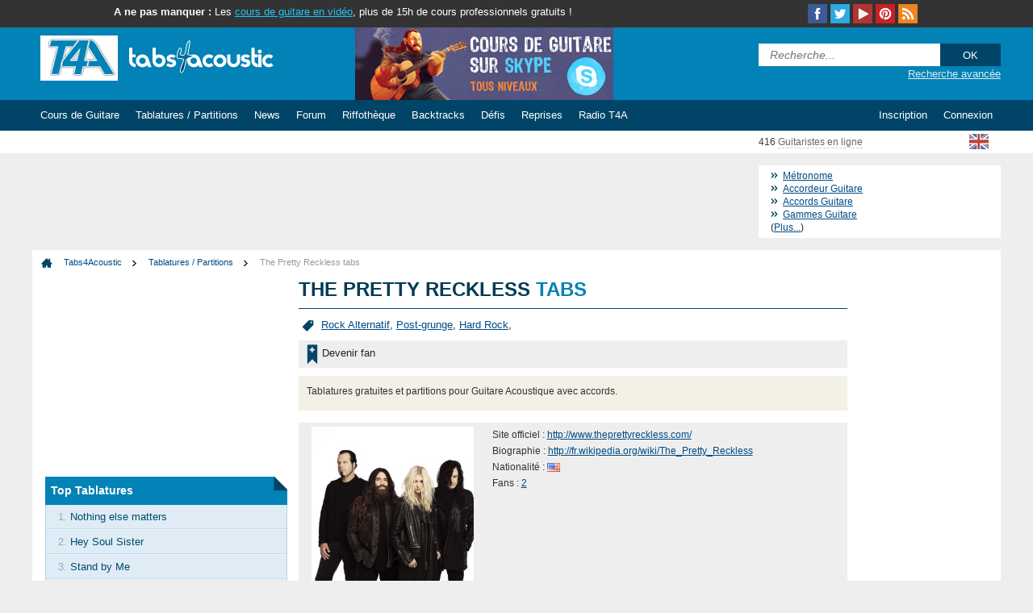

--- FILE ---
content_type: text/html; charset=UTF-8
request_url: https://www.tabs4acoustic.com/tablatures-partitions/the-pretty-reckless-tabs-guitare-248.html
body_size: 7420
content:
	
 <!DOCTYPE html PUBLIC "-//W3C//DTD XHTML 1.0 Transitional//EN" "http://www.w3.org/TR/xhtml1/DTD/xhtml1-transitional.dtd">
<html xmlns="http://www.w3.org/1999/xhtml" xml:lang="fr" lang="fr">
<head>
<title>The Pretty Reckless Tablatures Guitare</title>
<meta name="description" content="Tablatures et partitions The Pretty Reckless gratuites avec accords pour Guitare Acoustique." />
<meta http-equiv="Content-Type" content="text/html; charset=UTF-8" />
<meta http-equiv="content-language" content="fr" />
<meta name="author" content="tabs4acoustic.com" /><meta name="keywords" content="The Pretty Reckless, tablatures, partitions, accords, riffs, Rock Alternatif, Post-grunge, Hard Rock, Just Tonight, Light Me Up, guitare" />
<base href="https://www.tabs4acoustic.com/" />
<link rel="shortcut icon" href="/images/favicon.ico" type="image/x-icon" />
<link href="/min/?b=css&f=main.css,foundation.min.css,menu.css,resp.css,smartbanner.css" rel="stylesheet" type="text/css" /><link rel="alternate" type="application/rss+xml" title="News Tabs4acoustic" href="https://www.tabs4acoustic.com/rss/fr/t4a.xml" />
<link rel="alternate" type="application/rss+xml" title="Forums Tabs4acoustic" href="https://www.tabs4acoustic.com/rss/fr/forums.xml" />
<meta name="google-play-app" content="app-id=com.t4a.guitartuner">
<link rel="android-touch-icon" href="https://lh3.googleusercontent.com/qd05JcaY54ywouE3Ib5Ifhy9prxWHdjb3CFuMMY3o68-pJ4hogmGA7ZOedaZwFRkiZXk=w100" />
<meta name=viewport content="width=device-width, initial-scale=1">
  <meta property="fb:pages" content="T4Aguitare"/>
  <script src="https://cookie-cdn.cookiepro.com/scripttemplates/otSDKStub.js" data-document-language="true" type="text/javascript" charset="UTF-8" data-domain-script="b681ef6e-0b0d-48d1-80db-dece772aee8f" ></script>
<script type="text/javascript">function OptanonWrapper() { }</script>  <link rel="stylesheet" href="https://a.pub.network/core/pubfig/cls.css">
<script data-cfasync="false" type="text/javascript">
  var freestar = freestar || {};
  freestar.queue = freestar.queue || [];
  freestar.config = freestar.config || {};
  freestar.config.enabled_slots = [];
  freestar.initCallback = function () { (freestar.config.enabled_slots.length === 0) ? freestar.initCallbackCalled = false : freestar.newAdSlots(freestar.config.enabled_slots) }
</script>
<script src="https://a.pub.network/tabs4acoustic-com/pubfig.min.js" async></script></head>
<body><div id="top_bar" class="hide-for-small">
<div class="row collapse">
<div class="medium-9 column">
<span class="b">A ne pas manquer :</span> Les <a href="https://www.tabs4acoustic.com/cours-guitare/en-video.html">cours de guitare en vidéo</a>, plus de 15h de cours professionnels gratuits !</div><div class="medium-3 column right"><a href="https://www.tabs4acoustic.com/flux-rss.html" title="RSS T4A"><img class="ico24 rss right" alt="RSS T4A" src="https://www.tabs4acoustic.com/images/design/t4a_img.gif" /></a>
<a href="http://guitar.wtf" target="_blank" title="Guitar WTF"><img class="ico24 pt right" alt="Pinterest T4A" src="https://www.tabs4acoustic.com/images/design/t4a_img.gif" /></a>
<a href="https://www.youtube.com/tabs4acousticcom" target="_blank" title="Youtube T4A"><img class="ico24 yt right" alt="Youtube T4A" src="https://www.tabs4acoustic.com/images/design/t4a_img.gif" /></a>
<a href="https://twitter.com/tabs4acoustic" target="_blank" title="Twitter T4A"><img class="ico24 twit right" alt="Twitter T4A" src="https://www.tabs4acoustic.com/images/design/t4a_img.gif" /></a>
<a href="https://www.facebook.com/T4Aguitare" target="_blank" title="Facebook T4A"><img class="ico24 fb right" alt="Facebook T4A" src="https://www.tabs4acoustic.com/images/design/t4a_img.gif" /></a>
</div></div>
</div><div id="header">
<div class="row collapse"><div id="logo_t4a" class="hide-for-small medium-6 large-4 column">
<a href="https://www.tabs4acoustic.com/" title="Cours de guitare et tablatures guitare acoustique"><img class="t4a_logo" alt="Cours de guitare et tablatures guitare acoustique" src="https://www.tabs4acoustic.com/images/design/t4a_img.gif" /></a>
</div><div class="hide-for-small hide-for-medium large-4 column">
<div class="hide-for-small"><a href="https://www.tabs4acoustic.com/cours-guitare/cours-guitare-skype-debutant.html" class="skype">
<div class="row collapse">
<img src="/images/cours-guitare-skype.jpg" alt="Cours de guitare sur Skype" class="sb_gplay_btn centered">
</div>
</a></div>
</div><div id="quick_search" class="small-12 medium-3 column right">
<div class="row collapse">
<form action="https://www.tabs4acoustic.com/recherche.html" method="get">
<input type="text" placeholder="Recherche..." name="FindMe" class="qs_input small-9 column" id="AutoSuggestBox" />
<input type="submit" class="qs_submit small-3 column" value="OK" />
</form>
<a href="https://www.tabs4acoustic.com/recherche-t4a.html" title="Recherche avancée" class="hide-for-small">Recherche avancée</a>
</div>
</div>
</div>
</div>
<div id="navbar">
<div class="row collapse"><div id="nav" class="small-12 column">
<ul class="zetta-menu zm-response-switch zm-full-width zm-effect-slide-top" onClick="">
<li class="zm-logo show-for-small">
<a href="https://www.tabs4acoustic.com/"><img src="/images/design/t4a_mobile.png" alt="Cours de guitare et tablatures guitare acoustique"></a>
</li>
<li class="zm-content">
<a href="https://www.tabs4acoustic.com/cours-guitare/" title="Cours de guitare" class="mobile_off"><span class="hide-for-medium">Cours de Guitare</span><span class="show-for-medium">Cours</span></a>
<div class="w-400 row">
<div class="small-12 large-6 column">
<ul>
<li><a href="https://www.tabs4acoustic.com/cours-guitare/theorie.html" title="Cours de Guitare, Théorie">Théorie</a></li>
<li><a href="https://www.tabs4acoustic.com/cours-guitare/technique.html" title="Cours de Guitare, Technique">Technique</a></li>
<li><a href="https://www.tabs4acoustic.com/cours-guitare/lutherie.html" title="Cours de Guitare, Lutherie">Lutherie</a></li>
<li><a href="https://www.tabs4acoustic.com/cours-guitare/faq-debuter.html" title="FAQ pour débuter la guitare">FAQ</a></li>
</ul>
</div>
<div class="small-12 large-6 column">
<ul>
<li><a href="https://www.tabs4acoustic.com/cours-guitare/debutant.html" title="Cours de Guitare pour débutant">Cours débutant</a></li>
<li><a href="https://www.tabs4acoustic.com/cours-guitare/en-video.html" title="Cours de Guitare en vidéo">Cours en vidéo</a></li>
<li><a href="https://www.tabs4acoustic.com/cours-guitare/top-cours-guitare.html" title="Meilleurs Cours">Top Cours</a></li>
<li><a href="https://www.tabs4acoustic.com/cours-guitare/derniers-cours.html" title="Derniers cours">Derniers Cours</a></li>
<li><a href="https://www.tabs4acoustic.com/cours-guitare/archives.html" title="Cours Archivés">Archives</a></li>
</ul>
</div>
<div class="column">
<ul class="cta-button">
<li><a href="https://www.tabs4acoustic.com/cours-guitare/par-quoi-commencer-pour-debuter-a-la-guitare-147.html" title="Guide pour débutant absolu">Par ou commencer? Suivez le guide!</a></li>
</ul>
</div>
            <div class="column">
<ul class="cta-button">
<li><a href="https://www.tabs4acoustic.com/cours-guitare/cours-guitare-skype-debutant.html" title="Cours de guitare en visio">Cours de guitare en visio</a></li>
</ul>
</div>
</div>
</li>
<li>
<a href="https://www.tabs4acoustic.com/tablatures-partitions/" title="Tablatures et partitions Guitare" class="mobile_off"><span class="hide-for-medium">Tablatures / Partitions</span><span class="show-for-medium">Tabs</span></a>
<ul class="w-200">
<li><a href="https://www.tabs4acoustic.com/tablatures-partitions/top-tabs-guitare.html" title="Meilleurs tablatures Guitare">Top Tablatures</a></li>
<li><a href="https://www.tabs4acoustic.com/tablatures-partitions/nouvelles-tabs-guitare.html" title="Nouvelles tablatures">Nouvelles Tablatures</a></li>
<li><a href="https://www.tabs4acoustic.com/tablatures-partitions/chansons-faciles.html" title="Tablatures faciles pour débutant">Chansons Faciles</a></li>
<li><a href="https://www.tabs4acoustic.com/tablatures-partitions/chansons-connues.html" title="Tablatures de chansons connues">Chansons Connues</a></li>
<li><a href="https://www.tabs4acoustic.com/tablatures-partitions/tabs-en-video.html" title="Tablatures guitare en vidéo">Tabs en vidéo</a></li>
</ul>
</li>
<li>
<a href="https://www.tabs4acoustic.com/news/" title="News" class="mobile_off">News</a><ul class="w-200">
<li><a href="https://www.tabs4acoustic.com/news/materiel.html" title="Nouveautés matériel">Matériel</a></li>
<li><a href="https://www.tabs4acoustic.com/news/artistes.html" title="Actualité artistes">Artistes</a></li>
<li><a href="https://www.tabs4acoustic.com/news/mao.html" title="Musique assisté par ordinateur">MAO</a></li>
<li><a href="https://www.tabs4acoustic.com/news/internet.html" title="Internet">Internet</a></li>
<li><a href="https://www.tabs4acoustic.com/news/divers.html" title="Divers musique">Divers</a></li>
<li><a href="https://www.tabs4acoustic.com/news/actualite.html" title="Actualité musique">Actualité</a></li>
</ul>
</li>
<li><a href="https://www.tabs4acoustic.com/forum-guitare/" title="Forum d'aide Guitare">Forum</a></li>
<li>
<a href="https://www.tabs4acoustic.com/riffs-gratuits/" title="Riffs Guitare gratuits" class="mobile_off"><span class="hide-for-medium">Riffothèque</span><span class="show-for-medium">Riffs</span></a>
<ul class="w-200">
<li><a href="https://www.tabs4acoustic.com/riffs-gratuits/nouveaux-riffs.html" title="Nouveaux riffs">Nouveaux Riffs</a></li>
<li><a href="https://www.tabs4acoustic.com/riffs-gratuits/top-riffs.html" title="Meilleurs Riffs guitare">Top Riffs</a></li>
<li><a href="https://www.tabs4acoustic.com/riffs-gratuits/exercices.html" title="Exercices">Exercices</a></li>
<li><a href="https://www.tabs4acoustic.com/riffs-gratuits/licks-guitare.html" title="Licks Guitare">Licks</a></li>
<li><a href="https://www.tabs4acoustic.com/riffs-gratuits/arpeges.html" title="Arpèges Guitare">Arpèges</a></li>
<li><a href="https://www.tabs4acoustic.com/riffs-gratuits/rythmiques-guitare.html" title="Rythmiques Guitare">Rythmiques</a></li>
<li><a href="https://www.tabs4acoustic.com/riffs-gratuits/riffs-guitare.html" title="Riffs Guitare">Riffs</a></li>
</ul>
</li>
<li>
<a href="https://www.tabs4acoustic.com/backtracks/" title="Backtracks Guitare" class="mobile_off">Backtracks</a>
<ul class="w-200">
<li><a href="https://www.tabs4acoustic.com/backtracks/backtrack-guitare.html" title="Tous les Backtracks Guitare">Tous les Backtracks Guitare</a></li>
<li><a href="https://www.tabs4acoustic.com/backtracks/nouveaux-backtracks.html" title="Derniers backtracks">Derniers Backtracks</a></li>
<li><a href="https://www.tabs4acoustic.com/backtracks/top-backtracks.html" title="Meilleurs backtracks">Top Backtracks</a></li>
</ul>
</li>
<li>
<a href="https://www.tabs4acoustic.com/defis-guitare/" title="Défis Guitaristes" class="mobile_off">Défis</a>
<ul class="w-200">
<li><a href="https://www.tabs4acoustic.com/defis-guitare/classement.html" title="Archives défis">Classement</a></li>
<li><a href="https://www.tabs4acoustic.com/defis-guitare/historique.html" title="Classement défis">Historique</a></li>
</ul>
</li>
<li>
<a href="https://www.tabs4acoustic.com/reprises-guitare/" title="Reprises à la guitare" class="mobile_off">Reprises</a>
<ul class="w-200">
<li><a href="https://www.tabs4acoustic.com/reprises-guitare/dernieres-reprises.html" title="Dernières reprises">Dernières Reprises</a></li>
<li><a href="https://www.tabs4acoustic.com/reprises-guitare/meilleures-reprises.html" title="Meilleures reprises">Meilleures Reprises</a></li>
</ul>
</li>
<li><a href="https://www.deezer.com/fr/playlist/14344848341" title="Radio Rock T4A" target="_blank">Radio T4A</a></li>      <li class="zm-content zm-right-item zm-right-align"><a>Connexion</a>
<div class="w-350">
<div class="login">Connexion</div>
<form method="post" action="login.html">
<input type="text" placeholder="Nom d'utilisateur" name="ips_username" />
<input type="password" placeholder="Mot de passe" name="ips_password"  />
<input class="zm-button submit_btn small-12 column" type="submit" value="Connexion">
</form>
<a href="mot-de-passe-perdu.html" class="pass">Mot de passe perdu?</a>
</div>
</li>
<li class="zm-right-item focus_green"><a href="inscription.html">Inscription</a></li></ul>
</div></div>
</div>
<div id="sub_nav">
<div class="row collapse">
<div id="online" class="medium-2 medium-offset-9 column hide-for-small">
416 <a href="https://www.tabs4acoustic.com/guitaristes-en-ligne.html" title="Guitaristes en ligne" class="online_txt">Guitaristes en ligne</a>
</div>
<div id="lang" class="hide-for-small medium-1 column">
<a href="https://www.tabs4acoustic.com/en/guitar-tabs/the-pretty-reckless-tabs-248.html"><img src="https://www.tabs4acoustic.com/images/design/t4a_img.gif" alt="tabs4acoustic in English" class="flag flag_en" /></a>
</div>
</div>
</div><div class="row collapse">
<div class="large-12 column inner_header"><div class="row collapse"><div id="Leadboard" class="small-12 medium-9 column"><div align="center" data-freestar-ad="__320x50 __728x90" id="tabs4acoustic_leaderboard_atf">
  <script data-cfasync="false" type="text/javascript">
    freestar.config.enabled_slots.push({ placementName: "tabs4acoustic_leaderboard_atf", slotId: "tabs4acoustic_leaderboard_atf" });
  </script>
</div></div>
<div id="ToolBox" class="small-12 medium-3 column">
<ul id="QuickLinks">
          <li><a href="https://www.tabs4acoustic.com/metronome.html" title="Métronome"><span class="hide-for-small">Métronome</span><img class="ico24 tool4 show-for-small" alt="Métronome" src="https://www.tabs4acoustic.com/images/design/t4a_img.gif" /></a></li>
<li><a href="https://www.tabs4acoustic.com/accordeur-guitare.html" title="Accordeur gratuit"><span class="hide-for-small">Accordeur Guitare</span><img class="ico24 tool1 show-for-small" alt="Accordeur gratuit" src="https://www.tabs4acoustic.com/images/design/t4a_img.gif" /></a></li>
<li><a href="https://www.tabs4acoustic.com/accords-guitare.html" title="Accords Guitare"><span class="hide-for-small">Accords Guitare</span><img class="ico24 tool2 show-for-small" alt="Accords Guitare" src="https://www.tabs4acoustic.com/images/design/t4a_img.gif" /></a></li>
<li><a href="https://www.tabs4acoustic.com/gammes-guitare.html" title="Dictionnaire de gammes"><span class="hide-for-small">Gammes Guitare</span><img class="ico24 tool3 show-for-small" alt="Dictionnaire de gammes" src="https://www.tabs4acoustic.com/images/design/t4a_img.gif" /></a></li>
<span class="hide-for-small">(<a href="https://www.tabs4acoustic.com/outils-guitariste.html" title="Outils gratuits pour guitaristes">Plus...</a>)</span></li>
<span class="show-for-small"><li><a href="https://www.tabs4acoustic.com/outils-guitariste.html" title="Outils gratuits pour guitaristes"><img class="ico24 tool6 show-for-small" alt="Outils gratuits pour guitaristes" src="https://www.tabs4acoustic.com/images/design/t4a_img.gif" /></a></li></span>
</ul>
<div class="show-for-small right"><a href="https://www.tabs4acoustic.com/en/guitar-tabs/the-pretty-reckless-tabs-248.html"><img src="https://www.tabs4acoustic.com/images/design/t4a_img.gif" alt="tabs4acoustic in English" class="flag flag_en" /></a></div>
</div></div></div><div id="page" class="large-12 column">
<div class="row"><div id="breadcrumbs" class="hide-for-small medium-12 column">
<img class="ico16 bc_home" alt="Cours de guitare et tablatures guitare acoustique" src="https://www.tabs4acoustic.com/images/design/t4a_img.gif" /> <a href="https://www.tabs4acoustic.com/" class="bc_home" title="Cours de guitare et tablatures guitare acoustique">Tabs4Acoustic</a> <a href="tablatures-partitions/" title="Tablatures et partitions Guitare">Tablatures / Partitions</a> <a href="tablatures-partitions/the-pretty-reckless-tabs-guitare-248.html" title="Tablatures The Pretty Reckless" class="bc_current">The Pretty Reckless tabs</a>
</div>
<div id="content" class="small-12 medium-12 large-6 large-push-3 column"><div id="page_title"><h1>The Pretty Reckless <span class="uppcase">Tabs</span></h1></div>
<div class="row collapse">
          <script>
          /* BIT - 1x1 - tabs4acoustic.com - Video */
          cf_page_artist = "";
          cf_page_song = "";
          cf_adunit_id = "100005685";
          </script>
          <script src="//srv.tunefindforfans.com/fruits/apricots.js"></script>
<div id="tags"><img src="https://www.tabs4acoustic.com/images/design/t4a_img.gif" alt="Tags" class="tag" />
<a href="genre-musical/rock-alternatif-26.html" title="Genre musical: Rock Alternatif">Rock Alternatif</a>, <a href="genre-musical/post-grunge-51.html" title="Genre musical: Post-grunge">Post-grunge</a>, <a href="genre-musical/hard-rock-4.html" title="Genre musical: Hard Rock">Hard Rock</a>, 
</div>
<div id="shortcuts"><span title="Option réservée aux membres, vous devez être connecté pour l'utiliser." class="tooltip"><img class="ico24 addfav" alt="Fans, The Pretty Reckless" src="images/design/t4a_img.gif" />Devenir fan</span><br /></div>
<div id="page_chapo"class="small-12 medium-_short columns left">
Tablatures gratuites et partitions pour Guitare Acoustique avec accords.
</div>
</div>
<div id="page_content">
<div id="id_card" class="row">
<div class="small-4 column"><img src="https://i.scdn.co/image/08df74f7bbc519cd4467a480f86d247dc9711d97" alt="Photo The Pretty Reckless" /><br />
</div>
<div class="small-8 column">
Site officiel : <a class="ext_link" href="http://www.theprettyreckless.com/" target="_blank" title="The Pretty Reckless, Site officiel">http://www.theprettyreckless.com/</a><br />Biographie : <a class="ext_link" href="https://fr.wikipedia.org/wiki/The_Pretty_Reckless" target="_blank" title="The Pretty Reckless, Biographie">http://fr.wikipedia.org/wiki/The_Pretty_Reckless</a><br />
Nationalité : <a href="tablatures-partitions/pays/us.html"><img src="https://www.tabs4acoustic.com/images/flags/us.png" alt="us" /></a><br />
Fans : <a class="band_fans" title="Guitaristes fans de The Pretty Reckless" href="tablatures-partitions/the-pretty-reckless-guitare/fans-248.html">2</a><br /><div class="row"><script>
/* TFP - tabs4acoustic.com - above */
(function() {
var opts = {
artist: "The Pretty Reckless",
song: "",
adunit_id: 100000246,
div_id: "cf_async_" + Math.floor((Math.random() * 999999999))
};
document.write('<div id="'+opts.div_id+'" class="tfad"></div>');var c=function(){cf.showAsyncAd(opts)};if(typeof window.cf !== 'undefined')c();else{cf_async=!0;var r=document.createElement('script'),s=document.getElementsByTagName('script')[0];r.async=!0;r.src='//srv.tunefindforfans.com/fruits/apricots.js';r.readyState?r.onreadystatechange=function(){if('loaded'==r.readyState||'complete'==r.readyState)r.onreadystatechange=null,c()}:r.onload=c;s.parentNode.insertBefore(r,s)};
})();
</script></div>
</div>
<div style="clear: both;"></div>
</div><h2>Tabs The Pretty Reckless</h2><div class="meterwrap"><div class="metervalue" style="background:url(../images/design/t4a_sprite.png) no-repeat 0 -220px; width: 20%;"><div class="metertext">2</div></div></div><a href="tablatures-partitions/the-pretty-reckless-guitare/just-tonight-tab-acoustique-372.html" title="Tablature Just Tonight">Just Tonight</a><br /><h2>Riffs The Pretty Reckless</h2>Pas de résultat<h2>Albums The Pretty Reckless</h2><img src="https://i.scdn.co/image/3a651d695c38d79d5df23e2c0cf5c2ee88af705d" alt="Pochette Light Me Up" width="16" /> <a href="tablatures-partitions/album/light-me-up-329.html" title="Album Light Me Up">Light Me Up</a>
(<a href="tablatures-partitions/annee/2010.html" title="Année: 2010">2010</a>)<br /></div>
</div>
<div id="LeftCol" class="small-12 large-3 large-pull-6 column">
<div class="row collapse">
  <!-- Tag ID: tabs4acoustic-com_left_sidebar_atf -->
<div align="center" data-freestar-ad="__300x250" id="tabs4acoustic-com_left_sidebar_atf">
  <script data-cfasync="false" type="text/javascript">
    freestar.config.enabled_slots.push({ placementName: "tabs4acoustic-com_left_sidebar_atf", slotId: "tabs4acoustic-com_left_sidebar_atf" });
  </script>
</div>
<div class="LeftCol_box small-12 column">
<div class="Col_box_top">Top Tablatures</div>
<div class="LeftCol_box_content">
<span class="Box_link bl_first">1. <a href="https://www.tabs4acoustic.com/tablatures-partitions/metallica-guitare/nothing-else-matters-tab-acoustique-117.html" title="Tablature Nothing else matters">Nothing else matters</a></span>
<span class="Box_link">2. <a href="https://www.tabs4acoustic.com/tablatures-partitions/train-guitare/hey-soul-sister-tab-acoustique-237.html" title="Tablature Hey Soul Sister">Hey Soul Sister</a></span>
<span class="Box_link">3. <a href="https://www.tabs4acoustic.com/tablatures-partitions/ben-e-king-guitare/stand-by-me-tab-acoustique-442.html" title="Tablature Stand by Me">Stand by Me</a></span>
<span class="Box_link">4. <a href="https://www.tabs4acoustic.com/tablatures-partitions/lynyrd-skynyrd-guitare/simple-man-tab-acoustique-357.html" title="Tablature Simple Man">Simple Man</a></span>
<span class="Box_link">5. <a href="https://www.tabs4acoustic.com/tablatures-partitions/neil-young-guitare/rockin-in-a-free-world-tab-acoustique-323.html" title="Tablature Rockin' in a free world">Rockin' in a free world</a></span></div>
</div>          <div class="fsban">
            <!-- Tag ID: tabs4acoustic-com_left_sidebar -->
<div align="center" data-freestar-ad="__300x250" id="tabs4acoustic-com_left_sidebar">
  <script data-cfasync="false" type="text/javascript">
    freestar.config.enabled_slots.push({ placementName: "tabs4acoustic-com_left_sidebar", slotId: "tabs4acoustic-com_left_sidebar" });
  </script>
</div>          </div>
<a href="https://www.facebook.com/T4Aguitare" target="_blank">
<div class="row collapse promo fb">
<div class="small-4 column"><img src="https://www.tabs4acoustic.com/images/design/t4a_img.gif" alt="facebook" class="sb_fb_btn centered"></div>
<div class="small-8 column">Suivez-nous sur <span>Facebook</span>!</div>
</div>
</a>
<div class="LeftCol_box small-12 column">
<div class="Col_box_top">Top Cours de Guitare</div>
<div class="LeftCol_box_content">
<span class="Box_link bl_first">1. <a href="https://www.tabs4acoustic.com/cours-guitare/apprendre-a-lire-et-jouer-les-accords-a-la-guitare-18.html" title="Cours: Apprendre &agrave; lire et jouer les accords &agrave; la guitare">Apprendre &agrave; lire et jouer les accords &agrave; la guitare</a></span>
<span class="Box_link">2. <a href="https://www.tabs4acoustic.com/cours-guitare/comment-trouver-la-rythmique-d-un-morceau-151.html" title="Cours: Comment trouver la rythmique d'un morceau">Comment trouver la rythmique d'un morceau</a></span>
<span class="Box_link">3. <a href="https://www.tabs4acoustic.com/cours-guitare/par-quoi-commencer-pour-debuter-a-la-guitare-147.html" title="Cours: Par quoi commencer pour d&eacute;buter &agrave; la guitare">Par quoi commencer pour d&eacute;buter &agrave; la guitare</a></span>
<span class="Box_link">4. <a href="https://www.tabs4acoustic.com/cours-guitare/les-accords-de-puissance-pour-les-debutants-132.html" title="Cours: Les accords de puissance pour les d&eacute;butants">Les accords de puissance pour les d&eacute;butants</a></span>
<span class="Box_link">5. <a href="https://www.tabs4acoustic.com/cours-guitare/apprendre-a-lire-une-tablature-guitare-9.html" title="Cours: Apprendre &agrave; lire une tablature guitare">Apprendre &agrave; lire une tablature guitare</a></span></div>
</div><a href="https://www.tabs4acoustic.com/forum-guitare/" target="_blank">
<div class="row collapse promo fofo">
<div class="small-4 column"><img class="sb_fofo_btn centered" alt="forum" src="https://www.tabs4acoustic.com/images/design/t4a_img.gif" /></div>
<div class="small-8 column"><span>Besoin d'aide?</span> Posez-nous vos questions !</div>
</div>
</a><div class="LeftCol_box hide-for-small medium-12 column">
<div class="Col_box_top">Top Sites</div>
<div class="LeftCol_box_content">
<span class="Box_link_alt"><a href="https://getsongbpm.com/" title="Song BPM" target="_blank">GetSong BPM</a></span>
<span class="Box_link_alt"><a href="https://getsongkey.com/" title="Song KEY" target="_blank">GetSong KEY</a></span>
<span class="Box_link_alt"><a href="https://www.ukulele-tabs.com" title="Tablatures Ukulélé" target="_blank">Ukulele Tabs &amp; accords</a></span>
<span class="Box_link_alt bl_first"><a href="https://francetabs.com" title="tablatures guitare" target="_blank">France Tabs</a></span>
<span class="Box_link_alt b"><a href="https://www.tabs4acoustic.com/annuaire-musique/ajouter-site.html">Ajouter un site</a> !</span></div>
</div><div id="quotes_content" class="hide-for-small medium-12 column">
<div class="quotes_txt">La musique est mon refuge. Je peux me glisser dans l'espace entre les notes et tourner mon dos à la solitude.</div>
<span class="quotes_aut">(Maya Angelou)</span>
</div>
          
</div>
</div>
<div id="RightCol" class="small-12 hide-for-medium large-3 column right">
<div class="row collapse">
<div class="show-for-medium medium-12 column">
<div class="hide-for-small"><a href="https://www.tabs4acoustic.com/cours-guitare/cours-guitare-skype-debutant.html" class="skype">
<div class="row collapse">
<img src="/images/cours-guitare-skype.jpg" alt="Cours de guitare sur Skype" class="sb_gplay_btn centered">
</div>
</a></div>
</div><div class="small-12 column">
<div id="wsky">
<div align="center" data-freestar-ad="__300x250 __160x600" id="tabs4acoustic_right_rail">
  <script data-cfasync="false" type="text/javascript">
    freestar.config.enabled_slots.push({ placementName: "tabs4acoustic_right_rail", slotId: "tabs4acoustic_right_rail" });
  </script>
</div>
</div>
</div>
</div>
</div><div style="clear: both;"></div>
</div>
    <div class="small-12 column lbfooter"></div></div>
</div>
<div class="sticky_ad"></div>
<div id="footer">
<div class="row">
<div class="small-12 medium-4 column fc1">
<div class="footer_col_title">A Propos</div>
<ul id="about_links">
<li><a href="https://www.tabs4acoustic.com/a-propos.html" title="Histoire T4A">Tabs4acoustic</a></li>
<li><a href="https://www.tabs4acoustic.com/team-t4a.html" title="Equipe T4A">Team T4A</a></li>
<li><a href="https://www.tabs4acoustic.com/temoignages.html" title="Témoignages">Témoignages</a></li>
<li><a href="https://www.tabs4acoustic.com/forum-guitare/petites-annonces-f7.html" title="Petites annonces musicales" target="_blank">Petites Annonces</a></li>
</ul>
</div>
<div class="small-12 medium-4 column">
<div class="footer_col_title">Contact</div>
<ul id="contact_links">
<li><a href="https://www.tabs4acoustic.com/contact.html" title="Contact">Nous contacter</a></li>
<li><a href="https://www.tabs4acoustic.com/annoncer.html" title="Annonceurs">Annoncer sur le site</a></li>
<li><a href="https://www.tabs4acoustic.com/faire-un-lien.html" title="Faire un lien vers T4A">Faire un lien</a></li>
<li><a href="https://www.tabs4acoustic.com/boite-a-idees.html" title="Soumettre une idée">Soumettre une idée</a></li>
<li><a href="https://www.tabs4acoustic.com/signaler-bug.html" title="Signaler un bug">Signaler un bug</a></li>
</ul>
</div>
<div class="small-12 medium-4 column fc3">
<div class="footer_col_title">Infos</div>
<ul id="infos_links">
<li><a href="https://www.tabs4acoustic.com/plan.html" title="Plan de Tabs4acoustic">Plan du site</a></li>
<li><a href="https://www.tabs4acoustic.com/faq.html" title="Questions Fréquentes">FAQ</a></li>
<li><a href="https://www.tabs4acoustic.com/cgu.html" title="CGU">Conditions d'utilisation</a></li>
        <li><a href="https://www.tabs4acoustic.com/donnees-personnelles.html" title="">Données Personnelles</a></li>
</ul>
</div>
</div>
</div>
<div id="outter_footer" class="hide-for-small">
<div class="row collapse">
<div class="large-12 columns tags_main">
Tags populaires : <a href="https://www.tabs4acoustic.com/niveau/debutant-guitare-34.html">D&eacute;butant</a>, <a href="https://www.tabs4acoustic.com/tag/accord-guitare-148.html">Accord</a>, <a href="https://www.tabs4acoustic.com/tag/main-gauche-guitare-156.html">Main Gauche</a>, <a href="https://www.tabs4acoustic.com/tag/hammer-on-guitare-125.html">Hammer-on</a>, <a href="https://www.tabs4acoustic.com/tag/gamme-guitare-123.html">Gamme</a>, <a href="https://www.tabs4acoustic.com/tag/main-droite-guitare-157.html">Main Droite</a>, <a href="https://www.tabs4acoustic.com/tag/pull-off-guitare-124.html">Pull-off</a>, <a href="https://www.tabs4acoustic.com/tag/methodologie-guitare-252.html">M&eacute;thodologie</a>, <a href="https://www.tabs4acoustic.com/tag/harmonie-guitare-149.html">Harmonie</a>, <a href="https://www.tabs4acoustic.com/tag/mediator-guitare-41.html">M&eacute;diator</a>, <a href="https://www.tabs4acoustic.com/tag/legato-guitare-168.html">Legato</a>, <a href="https://www.tabs4acoustic.com/tag/note-guitare-175.html">Note</a>, 
</div>
</div>
</div>
<script defer data-domain="tabs4acoustic.com,all.t4a" src="https://plausible.io/js/script.js"></script><script async src="https://www.googletagmanager.com/gtag/js?id=UA-265848-1"></script><script type="text/javascript" src="//code.jquery.com/jquery-1.10.2.min.js"></script>
<script type="text/javascript" src="//code.jquery.com/jquery-migrate-1.0.0.js"></script>
<script src="/min/?b=js&f=modernizr.js,foundation.min.js"></script>
<script>$(document).foundation();
$( document ).ready(function() {
  $("a.aff_link").on('click', function() {
    ga('send', 'event', 'affiliate', $(this).data('partner'), $(this).data('pdt'));
  });
});
</script>
<script>
  $("a.skype").on('click', function() {
  plausible('skype', {props: {language: 'french', location: 'top'}});
  });
</script>
<script type="text/javascript" src="https://www.tabs4acoustic.com/js/jquery.colorbox.js"></script>
<script type="text/javascript">
jQuery(document).ready(function(){
jQuery(".band_fav").colorbox({width:"500px", height:"250px", iframe:true});
jQuery(".band_fans").colorbox({width:"500px", height:"500px", iframe:true});
});
</script>
<script type="text/javascript" src="/min/?b=js&f=smartbanner.js,jquery.jsonSuggest.js,QuickSearchData.fr.js,jquery.simpletooltip.js,docready.js"></script>
<script type="text/javascript" src="//s7.addthis.com/js/300/addthis_widget.js#pubid=ra-5925bbde08ede482" async></script><script>
/* Flex Ad */
cf_page_artist = "The Pretty Reckless";
cf_page_song = "";
cf_page_header = "#header";
cf_page_footer = "#footer";
cf_page_element = "#page";
cf_adunit_id = "100000767";
cf_flex = true;
</script>
<script src="//srv.clickfuse.com/showads/showad.js"></script>
<script defer src="https://static.cloudflareinsights.com/beacon.min.js/vcd15cbe7772f49c399c6a5babf22c1241717689176015" integrity="sha512-ZpsOmlRQV6y907TI0dKBHq9Md29nnaEIPlkf84rnaERnq6zvWvPUqr2ft8M1aS28oN72PdrCzSjY4U6VaAw1EQ==" data-cf-beacon='{"version":"2024.11.0","token":"a4fe06841b7b43598abfc7e853d103e6","r":1,"server_timing":{"name":{"cfCacheStatus":true,"cfEdge":true,"cfExtPri":true,"cfL4":true,"cfOrigin":true,"cfSpeedBrain":true},"location_startswith":null}}' crossorigin="anonymous"></script>
</body>
</html>


--- FILE ---
content_type: text/plain;charset=UTF-8
request_url: https://c.pub.network/v2/c
body_size: -114
content:
e558d2ad-6bea-48d7-9437-73253ee11a93

--- FILE ---
content_type: text/plain;charset=UTF-8
request_url: https://c.pub.network/v2/c
body_size: -267
content:
2be2c296-a615-415d-9034-97aaa0090f87